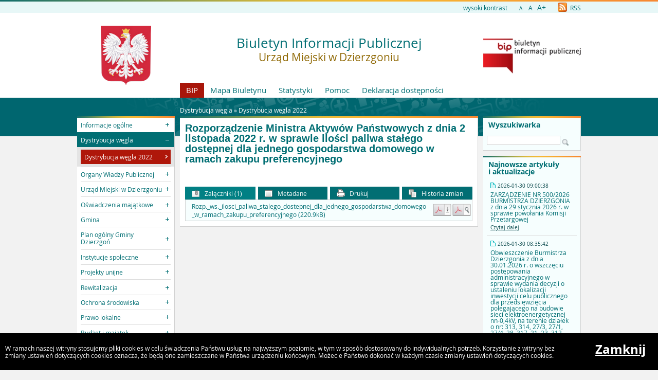

--- FILE ---
content_type: text/html
request_url: https://bip.dzierzgon.pl/?a=5943
body_size: 6255
content:
<!DOCTYPE html>
<html lang="pl">
    <head>
        <title>BIP - Urząd Miejski w Dzierzgoniu: Rozporządzenie Ministr...</title>
        
        <meta charset="UTF-8">
        <meta name="viewport" content="width=device-width, initial-scale=1.0">
        <meta name="author" content="Sputnik Software Sp. z o.o.">
        <meta name="deklaracja-dostÄ™pnoĹ›ci" content="https://bip.dzierzgon.pl/?p=dostepnosc">

	<meta property="og:site_name" content="BIP - Urząd Miejski w Dzierzgoniu" />
	<meta property="og:site" content="https://bip.dzierzgon.pl" />
	<meta property="og:title" content="BIP - Urząd Miejski w Dzierzgoniu: Rozporządzenie Ministr..."/>
	<meta property="og:description" content="" />
	<meta property="og:image" content="https://bip.dzierzgon.pl/ui2015/img/godlo_polski.svg.png" />
	<meta property="og:image:secure_url" content="https://bip.dzierzgon.pl/ui2015/img/godlo_polski.svg.png" />
	<meta property="og:url" content="https://bip.dzierzgon.pl/?a=5943" />
	<meta property="og:type" content="article" />

        <script type="text/javascript">
            var rozmiar = 12;
        </script>
        <script type="text/javascript" src="/ui2015/js/jquery-1.11.1.min.js"></script>
        <script src="/ui2015/js/standard2015.js"></script>
        

        <link rel="stylesheet" href="dynamic.php?item=bip-css" type="text/css" />
        <link rel="stylesheet" href="/ui2015/css/style_fix.css" type="text/css" />
        <!--[if lt IE 9]>
          <script src="http://html5shim.googlecode.com/svn/trunk/html5.js"></script>
        <![endif]-->
    </head>
    <body class="fixed show_cookie" style="font-size:12px;">
        <div id="page_wrapper">
            <!-- HEADER -->
            <header>
                <section id="head_props">
                    <img class="bar_slim_color" src="/ui2015/img/bar_slim_color.png" alt="Kolorowy pasek">
                
                    <div class="wrapper_parent">
                        <div>
                            <img src="/ui2015/img/pixel.gif" alt="Zmień kontrast" /><a href="javascript:PrzelaczWysokiKontrast();" title="Wysoki kontrast" id="high_contrast">wysoki kontrast</a>
                        </div>
                        <div>
                            <a href="javascript:ZmienCzcionke(-1);" style="font-size:0.8em;" title="Zmniejsz rozmiar czcionki">A-</a>&nbsp;&nbsp;
                            <a href="javascript:ZmienCzcionke(0);" title="Normalny rozmiar czcionki">A</a>&nbsp;&nbsp;
                            <a href="javascript:ZmienCzcionke(1);" style="font-size:1.2em;" title="Zwiększ rozmiar czcionki">A+</a>
                        </div>
                        <div>
                            <a href="?p=new-articles&amp;rss=1" title="RSS Feed"><img id="rss_icon" src="/ui2015/img/icons/ico_rss.png" alt="RSS Feed Icon"> RSS</a>
                        </div>
                        
                        <!-- <div>
                            <label for="multisite">&nbsp;</label>
                            <select id="multisite">
                                <optgroup label="Strony Podmiotowe:">
                                    <option value="/">Urząd Miejski w Dzierzgoniu</option>
                                </optgroup>
                            </select>
                        </div> -->
                    </div>
                </section>
            
                <section id="head_main" class="without_image">
                    <div class="wrapper_parent">
                        <!-- HERB, NAZWA, LOGO -->
                        <div class="wrapper wrapper_left"><img src="/ui2015/img/godlo_polski.svg.png" alt="Godło, Herb, Logo" ></div>
                        <div class="wrapper wrapper_right"><a href="https://www.gov.pl/web/bip" title="Biuletyn Informacji Publicznej" target="_blank"><img src="/ui2015/img/bip_logo_glowne_244.jpg" alt="Logo Biuletyn Informacji Publicznej"></a></div>
                        <div class="wrapper wrapper_center"><h1>Biuletyn Informacji Publicznej<br/><span>Urząd Miejski w Dzierzgoniu</span></h1></div>

                        <!-- TOP MENU -->
                        <nav id="top_menu">
                            <ul>
                                <li class=" first"><a href="/" title="Strona główna BIP">BIP</a></li>
                                <li class="second"><a href="?p=map" title="Mapa strony">Mapa Biuletynu</a></li>
                                <li class="second"><a href="?p=stats" title="Statystyki wyświetleń strony">Statystyki</a></li>
                                <li class="second"><a href="?p=help" title="Pomoc">Pomoc</a></li>
                                <li class="second"><a href="?p=dostepnosc" title="Deklaracja dostępności">Deklaracja dostępności</a></li>
                                <!--<li class="second"><a href="bip-ochrona/" target="_blank" onClick="return popup('bip-ochrona/')">Ochrona Środowiska</a></li>-->
                            </ul>
                        </nav>
                    </div>
                </section>
            </header>
        
            <!-- MAIN CONTENT -->
            <main>
                <div class="wrapper_parent">
                    
                    <!-- BREADCRUMB -->
                    <div id="breadcrumb" class="wrapper wrapper_center">Dystrybucja węgla &raquo; <a href="?c=592" class="path_lnk">Dystrybucja węgla 2022</a></div>

                    <!-- MAIN MENU -->
                    <nav class="wrapper wrapper_left">
                        <img class="bar_slim_color" src="/ui2015/img/bar_slim_color.png" alt="Kolorowy pasek">
                        <ul class="content_border">
                            
                            <li class="kategoria collapsed alpha"><span tabindex="0" role="button">Informacje ogólne</span>
                                <ul>
                                    <li><a href="?c=83" class=""><span>Dane teleadresowe</span></a></li>
                                    <li><a href="?c=236" class=""><span>Elektroniczna skrzynka podawcza</span></a></li>
                                    <li><a href="?c=284" class=""><span>Ogłoszenia</span></a></li>
                                </ul>
                            </li>
                            <li class="kategoria expanded selected"><span tabindex="0" role="button">Dystrybucja węgla</span>
                                <ul>
                                    <li class="selected"><a href="?c=592" class=""><span>Dystrybucja węgla 2022</span></a></li>
                                </ul>
                            </li>
                            <li class="kategoria collapsed"><span tabindex="0" role="button">Organy Władzy Publicznej</span>
                                <ul>
                                    <li><a href="?c=85" class=""><span>Burmistrz</span></a></li>
                                    <li><a href="?c=86" class=""><span>Rada Miejska</span></a></li>
                                </ul>
                            </li>
                            <li class="kategoria collapsed"><span tabindex="0" role="button">Urząd Miejski w Dzierzgoniu</span>
                                <ul>
                                    <li><a href="?c=204" class=""><span>Kierownictwo</span></a></li>
                                    <li><a href="?c=94" class=""><span>Struktura organizacyjna</span></a></li>
                                    <li><a href="?c=96" class=""><span>Poradnik klienta</span></a></li>
                                    <li><a href="?c=450" class=""><span>Zadania Urzędu</span></a></li>
                                    <li><a href="?c=266" class=""><span>Regulaminy</span></a></li>
                                    <li><a href="?c=273" class=""><span>Kontrole</span></a></li>
                                    <li><a href="?c=279" class=""><span>Nabory i konkursy</span></a></li>
                                    <li><a href="?c=383" class=""><span>Centralny Rejestr Umów</span></a></li>
                                </ul>
                            </li>
                            <li class="kategoria collapsed"><span tabindex="0" role="button">Oświadczenia majątkowe</span>
                                <ul>
                                    <li><a href="?c=225" class=""><span>Urząd Miejski</span></a></li>
                                    <li><a href="?c=226" class=""><span>Rada Miejska</span></a></li>
                                    <li><a href="?c=227" class=""><span>Jenostki organizacyjne</span></a></li>
                                </ul>
                            </li>
                            <li class="kategoria collapsed"><span tabindex="0" role="button">Gmina</span>
                                <ul>
                                    <li><a href="?c=91" class=""><span>Jednostki organizacyjne</span></a></li>
                                    <li><a href="?c=92" class=""><span>Jednostki pomocnicze</span></a></li>
                                    <li><a href="?c=178" class=""><span>Zamówienia publiczne</span></a></li>
                                    <li><a href="?c=222" class=""><span>Organizacje pozarządowe</span></a></li>
                                    <li><a href="?c=269" class=""><span>Sprzedaż i dzierżawy nieruchomości</span></a></li>
                                    <li><a href="?c=278" class=""><span>Gospodarka przestrzenna</span></a></li>
                                    <li><a href="?c=303" class=""><span>Konsultacje społeczne</span></a></li>
                                    <li><a href="?c=324" class=""><span>Gospodarka odpadami komunalnymi</span></a></li>
                                    <li><a href="?c=460" class=""><span>Raport o stanie gminy</span></a></li>
                                    <li><a href="?c=466" class=""><span>Pomoc Przedsiębiorcom</span></a></li>
                                    <li><a href="?c=490" class=""><span>Rejestr Instytucji Kultury</span></a></li>
                                    <li><a href="?c=546" class=""><span>Zabytki</span></a></li>
                                    <li><a href="?c=672" class=""><span>Rejestr żłobków i klubów dziecięcych, wykaz dziennych opiekunów</span></a></li>
                                    <li><a href="?c=702" class=""><span>Program Ochrony Ludności i Obrony Cywilnej na lata 2025 - 2026</span></a></li>
                                </ul>
                            </li>
                            <li class="kategoria collapsed"><span tabindex="0" role="button">Plan ogólny Gminy Dzierzgoń</span>
                                <ul>
                                    <li><a href="?c=678" class=""><span>Uchwała o przystąpieniu do sporządzenia planu ogólnego</span></a></li>
                                    <li><a href="?c=696" class=""><span>Etap opiniowania i uzgodnień</span></a></li>
                                </ul>
                            </li>
                            <li class="kategoria collapsed"><span tabindex="0" role="button">Instytucje społeczne</span>
                                <ul>
                                    <li><a href="?c=439" class=""><span>Młodzieżowa Rada Miejska</span></a></li>
                                    <li><a href="?c=440" class=""><span>Dzierzgońska Rada Seniorów</span></a></li>
                                    <li><a href="?c=484" class=""><span>Dzienny Dom Pobytu Senior+ w Dzierzgoniu</span></a></li>
                                </ul>
                            </li>
                            <li class="kategoria collapsed"><span tabindex="0" role="button">Projekty unijne</span>
                                <ul>
                                    <li><a href="?c=348" class=""><span>Wzmacniamy gminne przedszkola</span></a></li>
                                    <li><a href="?c=394" class=""><span>Regionalny Program Operacyjny Województwa Pomorskiego na lata 2014-2020</span></a></li>
                                    <li><a href="?c=395" class=""><span>Remont Pomieszczeń Dzierzgońskiego Ośrodka Kultury w ramach zadania Infrastruktura Domów Kultury</span></a></li>
                                    <li><a href="?c=396" class=""><span>Remont zewnętrznej połaci dachu na Dzierzgońskim Ośrodku Kultury
</span></a></li>
                                    <li><a href="?c=397" class=""><span>Utworzenie i wyposażenie placówki Senior + dofinansowanego w ramach Programu Wieloletniego "Senior +" na lata 2015-2020, Edycja 2017</span></a></li>
                                </ul>
                            </li>
                            <li class="kategoria collapsed"><span tabindex="0" role="button">Rewitalizacja</span>
                                <ul>
                                    <li><a href="?c=343" class=""><span>Obwieszczenia</span></a></li>
                                    <li><a href="?c=679" class=""><span>Zarządzenia</span></a></li>
                                </ul>
                            </li>
                            <li class="kategoria collapsed"><span tabindex="0" role="button">Ochrona środowiska</span>
                                <ul>
                                    <li><a href="?c=230" class=""><span>Programy ochrony środowiska</span></a></li>
                                    <li><a href="?c=297" class=""><span>Gospodarka odpadami</span></a></li>
                                    <li><a href="?c=231" class=""><span>Obwieszczenia</span></a></li>
                                    <li><a href="?c=305" class=""><span>Ekopatrol</span></a></li>
                                </ul>
                            </li>
                            <li class="kategoria collapsed"><span tabindex="0" role="button">Prawo lokalne</span>
                                <ul>
                                    <li><a href="?c=97" class=""><span>Statut gminy</span></a></li>
                                    <li><a href="?c=98" class=""><span>Uchwały RM</span></a></li>
                                    <li><a href="?c=100" class=""><span>Strategia rozwoju</span></a></li>
                                    <li><a href="?c=216" class=""><span>Prawo</span></a></li>
                                </ul>
                            </li>
                            <li class="kategoria collapsed"><span tabindex="0" role="button">Budżet i majątek</span>
                                <ul>
                                    <li><a href="?c=234" class=""><span>Podatki i opłaty lokalne</span></a></li>
                                    <li><a href="?c=235" class=""><span>Budżet</span></a></li>
                                </ul>
                            </li>
                            <li class="kategoria collapsed"><span tabindex="0" role="button">Budżet obywatelski</span>
                                <ul>
                                    <li><a href="?c=299" class=""><span>Budżet obywatelski 2016</span></a></li>
                                    <li><a href="?c=345" class=""><span>Budżet obywatelski 2017</span></a></li>
                                    <li><a href="?c=376" class=""><span>Budżet obywatelski 2018</span></a></li>
                                    <li><a href="?c=425" class=""><span>Budżet obywatelski 2019</span></a></li>
                                    <li><a href="?c=470" class=""><span>Budżet obywatelski 2020</span></a></li>
                                    <li><a href="?c=521" class=""><span>Budżet obywatelski 2021</span></a></li>
                                    <li><a href="?c=559" class=""><span>Budżet obywatelski 2022</span></a></li>
                                    <li><a href="?c=593" class=""><span>Budżet obywatelski 2023</span></a></li>
                                    <li><a href="?c=626" class=""><span>Budżet obywatelski 2024</span></a></li>
                                </ul>
                            </li>
                            <li class="kategoria collapsed"><span tabindex="0" role="button">RODO</span>
                                <ul>
                                    <li><a href="?c=413" class=""><span>RODO - Ochrona Danych Osobowych</span></a></li>
                                </ul>
                            </li>
                            <li class="kategoria collapsed"><span tabindex="0" role="button">Wybory i referenda</span>
                                <ul>
                                    <li><a href="?c=406" class=""><span>2015</span></a></li>
                                    <li><a href="?c=407" class=""><span>2018</span></a></li>
                                    <li><a href="?c=427" class=""><span>2019</span></a></li>
                                    <li><a href="?c=507" class=""><span>2020</span></a></li>
                                    <li><a href="?c=616" class=""><span>2023</span></a></li>
                                    <li><a href="?c=631" class=""><span>2024</span></a></li>
                                    <li><a href="?c=681" class=""><span>2025</span></a></li>
                                </ul>
                            </li>
                            <li class="kategoria collapsed"><span tabindex="0" role="button">Informacje</span>
                                <ul>
                                    <li><a href="?c=105" class=""><span>Niepublikowane w BIP</span></a></li>
                                    <li><a href="?c=574" class=""><span>Raport o stanie zapewniania dostępności</span></a></li>
                                    <li><a href="?c=575" class=""><span>Plan działania na rzecz poprawy zapewnienia dostępności osobom ze szczególnymi potrzebami</span></a></li>
                                    <li><a href="?c=107" class=""><span>Redakcja</span></a></li>
                                    <li><a href="?c=517" class=""><span>Deklaracja dostępności</span></a></li>
                                    <li><a href="?c=591" class=""><span>LISTA JEDNOSTEK NIEODPŁATNEGO PORADNICTWA</span></a></li></ul></li>
                        </ul>
                        <div id="mobile_menu" class="content_border clickable">
                            <span>MENU</span>
                        </div>
                    </nav>
                    
                    <!-- SEARCH, LAST ARTICLES, TILES -->
                    <aside class="wrapper wrapper_right">
                        <img class="bar_slim_color" src="/ui2015/img/bar_slim_color.png" alt="Kolorowy pasek">
                        <section class="searchbox content_border">
                            <form action="./" method="GET">
                                <input type="hidden" name="p" value="search">
                                <label for="searchstr">Wyszukiwarka</label>
                                <input type="text" name="searchstr" id="searchstr" value="" />
                                <input type="submit" name="submit" value="Znajdz" />
                            </form>
                        </section>

                        
                        <img class="bar_slim_color" src="/ui2015/img/bar_slim_color.png" alt="Kolorowy pasek">
                        <section class="last_articles content_border">
                            <div>Najnowsze artykuły i&nbsp;aktualizacje</div>
                                        <div>
                            <time>2026-01-30 09:00:38</time>
                            <p>ZARZĄDZENIE NR 500/2026 BURMISTRZA DZIERZGONIA
z dnia 29 stycznia 2026 r.
w sprawie powołania Komisji Przetargowej</p>
                            <a href="?a=8458" class="" title="Czytaj o: ZARZĄDZENIE NR 500/2026 BURMISTRZA DZIERZGONIA
z dnia 29 stycznia 2026 r.
w sprawie powołania Komisji Przetargowej">Czytaj dalej</a>
                        </div><hr>            <div>
                            <time>2026-01-30 08:35:42</time>
                            <p>Obwieszczenie Burmistrza Dzierzgonia z dnia 30.01.2026 r. o wszczęciu postępowania administracyjnego w sprawie wydania decyzji o ustaleniu lokalizacji inwestycji celu publicznego dla przedsięwzięcia polegającego na budowie sieci elektroenergetycznej nn-0,4kV, na terenie działek o nr: 313, 314, 27/3, 27/1, 27/4, 28, 317, 21, 23, 312, położonych w obrębie Nowiec, w gminie Dzierzgoń.</p>
                            <a href="?a=8457" class="" title="Czytaj o: Obwieszczenie Burmistrza Dzierzgonia z dnia 30.01.2026 r. o wszczęciu postępowania administracyjnego w sprawie wydania decyzji o ustaleniu lokalizacji inwestycji celu publicznego dla przedsięwzięcia polegającego na budowie sieci elektroenergetycznej nn-0,4kV, na terenie działek o nr: 313, 314, 27/3, 27/1, 27/4, 28, 317, 21, 23, 312, położonych w obrębie Nowiec, w gminie Dzierzgoń.">Czytaj dalej</a>
                        </div><hr>            <div>
                            <time>2026-01-30 08:27:59</time>
                            <p>Obwieszczenie Burmistrza Dzierzgonia z dnia 30.01.2026 r. o wszczęciu postępowania administracyjnego w sprawie wydania decyzji o ustaleniu lokalizacji inwestycji celu publicznego dla przedsięwzięcia polegającego na budowie sieci napowietrzno-kablowej nn-0,4kV, na terenie działek o nr: 191/4, 501/54, 507/4, 172/1, 172/2, 176/1, 179/7, 179/5, 191/30, 501/57, 501/63, 501/64, 501/53, 501/52, 501/49, 501/50, 501/9, 191/16, 193/1, 192/1, 191/6, 502, 503, 208, położonych w obrębie 1-Dzierzgoń, w gminie Dzierzgoń.</p>
                            <a href="?a=8456" class="" title="Czytaj o: Obwieszczenie Burmistrza Dzierzgonia z dnia 30.01.2026 r. o wszczęciu postępowania administracyjnego w sprawie wydania decyzji o ustaleniu lokalizacji inwestycji celu publicznego dla przedsięwzięcia polegającego na budowie sieci napowietrzno-kablowej nn-0,4kV, na terenie działek o nr: 191/4, 501/54, 507/4, 172/1, 172/2, 176/1, 179/7, 179/5, 191/30, 501/57, 501/63, 501/64, 501/53, 501/52, 501/49, 501/50, 501/9, 191/16, 193/1, 192/1, 191/6, 502, 503, 208, położonych w obrębie 1-Dzierzgoń, w gminie Dzierzgoń.">Czytaj dalej</a>
                        </div><hr>            <div>
                            <time>2026-01-29 13:23:52</time>
                            <p>Uchwała Nr 021/g316/D/IV/26 Składu Orzekającego Regionalnej Izby Obrachunkowej w Gdańsku z dnia 26 stycznia 2026 r. w sprawie opinii o prawidłowości planowanej kwoty długu gminy Dzierzgoń na lata 2026 – 2044 wynikającej z zaciągniętych zobowiązań.</p>
                            <a href="?a=8455" class="" title="Czytaj o: Uchwała Nr 021/g316/D/IV/26 Składu Orzekającego Regionalnej Izby Obrachunkowej w Gdańsku z dnia 26 stycznia 2026 r. w sprawie opinii o prawidłowości planowanej kwoty długu gminy Dzierzgoń na lata 2026 – 2044 wynikającej z zaciągniętych zobowiązań.">Czytaj dalej</a>
                        </div><hr>            <div>
                            <time>2026-01-28 16:17:37</time>
                            <p>Wykaz 3 z 2026 r. nieruchomości przeznaczonych do oddania w dzierżawę.</p>
                            <a href="?a=8450" class="" title="Czytaj o: Wykaz 3 z 2026 r. nieruchomości przeznaczonych do oddania w dzierżawę.">Czytaj dalej</a>
                        </div><hr>            <div>
                            <time>2026-01-23 13:11:26</time>
                            <p>Wykaz 2 z 2026 r. nieruchomości przeznaczonych do oddania w dzierżawę.</p>
                            <a href="?a=8449" class="" title="Czytaj o: Wykaz 2 z 2026 r. nieruchomości przeznaczonych do oddania w dzierżawę.">Czytaj dalej</a>
                        </div><hr>            <div>
                            <time>2026-01-23 12:34:16</time>
                            <p>Plan postępowań o udzielenie zamówień publicznych w 2026 r.</p>
                            <a href="?a=8448" class="" title="Czytaj o: Plan postępowań o udzielenie zamówień publicznych w 2026 r.">Czytaj dalej</a>
                        </div><hr>            <div>
                            <time>2026-01-23 12:33:15</time>
                            <p>ZARZĄDZENIE NR 486/2026 BURMISTRZA DZIERZGONIA
z dnia 14 stycznia 2026 r.
w sprawie ustalenia Planu postępowań o udzielenie zamówień, przewidzianych do przeprowadzenia przez Gminę Dzierzgoń w roku 2026</p>
                            <a href="?a=8447" class="" title="Czytaj o: ZARZĄDZENIE NR 486/2026 BURMISTRZA DZIERZGONIA
z dnia 14 stycznia 2026 r.
w sprawie ustalenia Planu postępowań o udzielenie zamówień, przewidzianych do przeprowadzenia przez Gminę Dzierzgoń w roku 2026">Czytaj dalej</a>
                        </div><hr>            <div>
                            <time>2026-01-23 12:31:14</time>
                            <p>Plan postępowań o udzielenie zamówień publicznych w 2025 r.</p>
                            <a href="?a=7670" class="" title="Czytaj o: Plan postępowań o udzielenie zamówień publicznych w 2025 r.">Czytaj dalej</a>
                        </div><hr>            <div>
                            <time>2026-01-23 12:28:52</time>
                            <p>zarządzenie nr 493/2026</p>
                            <a href="?a=8445" class="" title="Czytaj o: zarządzenie nr 493/2026">Czytaj dalej</a>
                        </div>
                        </section>
                        
                    
                        <section id="tiles">
                            <!--<div id="bip_gov"><a href="https://www.gov.pl/web/bip" title="Biuletyn Informacji Publicznej" target="_blank"><img src="/ui2015/img/pixel.gif" alt="Logo Biuletyn Informacji Publicznej" ></a></div>-->
                            <!--<div class="tile_custom"><a href="#" target="_blank"><img src="#" alt=""></a></div>-->
                            
                            <!--
                            <div class="tile tile_yellow content_border">
                                <div class="tile_office">
                                    <a href="" target="_blank"><span><span class="three-rows">Strona<br />główna<br />urzędu</span></span></a>
                                </div>
                            </div>
                            -->
                            <!--
                            <div class="tile tile_orange content_border">
                                <div class="tile_sesp">
                                    <a href="" target="_blank"><span><span class="four-rows">System<br />elektronicznej<br />skrzynki<br />podawczej</span></span></a>
                                </div>
                            </div>
                            -->
                            <!--
                            <div class="tile tile_grey content_border">
                                <div class="tile_archive">
                                    <a href="" target="_blank"><span><span class="two-rows">BIP<br />Archiwalny</span></span></a>
                                </div>
                            </div>
                            -->
                            
                            <div class="tile tile_turquoise content_border">
                                <div class="tile_stats">Licznik odwiedzin
                                    <div class="clear"></div>
                                    <div id="stats_value">20653029</div>
                                    <div id="stats_since">Od dnia 01 grudnia 2014</div>
                                </div>
                            </div>
                            
                        </section>
                    </aside>
                    
                    <!-- CONTENT -->
                    <article class="wrapper wrapper_center">
                        <img class="bar_slim_color" src="/ui2015/img/bar_slim_color.png" alt="Kolorowy pasek">
                    
                        <div class="inside content_border">
                            <!-- USER GENERATED CONTENT -->
                            <div id="user_content">
                                <h2 id="tresc" tabindex="0">Rozporządzenie Ministra Aktywów Państwowych z dnia 2 listopada 2022 r. w sprawie ilości paliwa stałego dostępnej dla jednego gospodarstwa domowego w ramach zakupu preferencyjnego </h2><div tabindex="0" role="main"></div>
                            </div>
                            <!-- END OF USER GENERATED CONTENT -->
                            
                            <div id="content_summary">
                                
        
                <!-- TOGGLE -->
                <table id="art_footer_toggles">
                    <tr>
                        <td class="alpha selected"><span data-ref="attachments" tabindex="0" role="button"><img src="/ui2015/img/footer/footer_ico_attachment.png" alt="" /> Załączniki (1)</span></td>
                        <td class=""><span data-ref="specification" tabindex="0" role="button"><img src="/ui2015/img/footer/footer_ico_specification.png" alt="" /> Metadane</span></td>
                        <td class=""><a href="?p=print&amp;t=a&amp;id=5943" target="_blank" onClick="return popup('?p=print&amp;t=a&amp;id=5943');"><img src="/ui2015/img/footer/footer_ico_print.png" alt="" /> Drukuj</a></td>
                        <td class="omega"><a href="?p=history&amp;id=5943" class="lnk"><img src="/ui2015/img/footer/footer_ico_history.png" alt="" /> Historia zmian</a></td>
                    </tr>
                </table>
                                

		<!-- ATTACHED FILES -->
                <div id="attachments" class="hideable" style="display:block;">
                    <h3>Załączniki</h3>
                    <table class="pretty">
                        <tbody>			<tr class="last">
				<td class="attachmentTableColumn1">Rozp._ws._ilosci_paliwa_stalego_dostepnej_dla_jednego_gospodarstwa_domowego_w_ramach_zakupu_preferencyjnego (220.9kB)</td>
				<td class="attachmentTableColumn2"><a href="?p=document&amp;action=save&amp;id=8112&amp;bar_id=5943" class="lnk"><img src="/ui2015/img/icons/icon_pdf_save.gif" border=0 alt="Zapisz dokument" /></a></td>
				<td class="attachmentTableColumn3"><a href="?p=document&amp;action=show&amp;id=8112&amp;bar_id=5943" class="lnk" onClick="return popup('?p=document&amp;action=show&amp;id=8112&amp;bar_id=5943');" target="_blank"><img src="/ui2015/img/icons/icon_pdf_show.gif" border=0 alt="Pokaż dokument" /></a></td>
			</tr>

                        </tbody>
                    </table>
                </div>


		<!-- SPECIFICATION -->
                <div id="specification" class="hideable">
                    <h3>Metadane</h3>
                    <table class="pretty">
                        <tbody>
                            <tr><td>Źródło informacji:</td><td>Grzegorz Chmielewski</td></tr>
                            <tr><td>Data utworzenia:</td><td>(brak danych)</td></tr>
                            <tr><td>Wprowadził do systemu:</td><td><a href="mailto:dzierzgon@dzierzgon.pl">Grzegorz Chmielewski</a></td></tr>
                            <tr><td>Data wprowadzenia:</td><td>2022-11-04 08:04:47</td></tr>
                            <tr><td>Opublikował:</td><td><a href="mailto:dzierzgon@dzierzgon.pl">Grzegorz Chmielewski</a></td></tr>
                            <tr><td>Data publikacji:</td><td>2022-11-04 08:07:04</td></tr>
                            <tr><td>Ostatnia zmiana:</td><td>2022-11-04 08:07:20</td></tr>
                            <tr><td>Ilość wyświetleń:</td><td>1097</td></tr>
                        </tbody>
                    </table>
                </div>
 
                            </div>
                        </div>
                    </article>
                </div>
            </main>
                
            <!-- FOOTER -->
            <footer>
                <br/>
            </footer>
            
            
            <div id="cookies">
                <p>W ramach naszej witryny stosujemy pliki cookies w celu świadczenia Państwu usług na najwyższym poziomie, w tym w sposób dostosowany do indywidualnych potrzeb. Korzystanie z witryny bez zmiany ustawień dotyczących cookies oznacza, że będą one zamieszczane w Państwa urządzeniu końcowym. Możecie Państwo dokonać w każdym czasie zmiany ustawień dotyczących cookies.</p>
                <a href="#" onkeypress="ZamknijCookies();" onclick="ZamknijCookies();">Zamknij</a>
            </div>
        </div>
    </body>
</html>